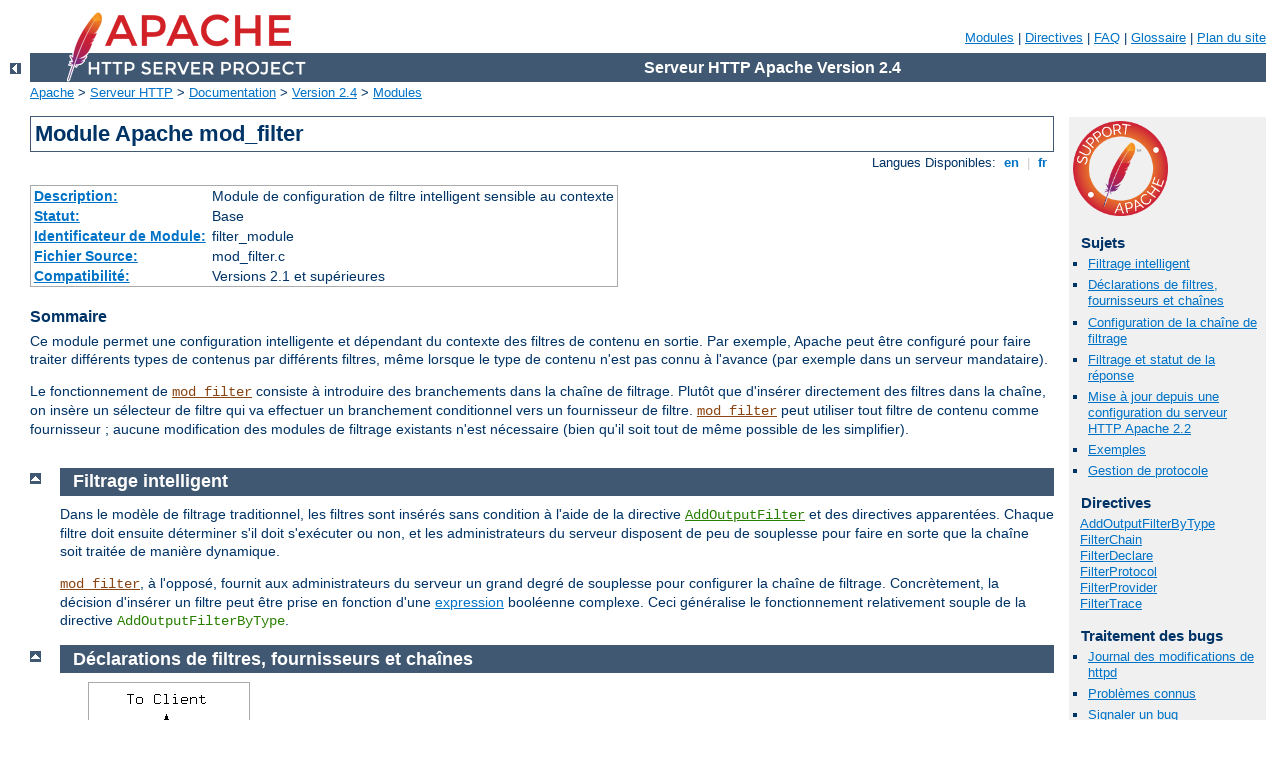

--- FILE ---
content_type: text/html
request_url: http://forum.equi-pistes.fr/manual/fr/mod/mod_filter.html
body_size: 9251
content:
<?xml version="1.0" encoding="UTF-8"?>
<!DOCTYPE html PUBLIC "-//W3C//DTD XHTML 1.0 Strict//EN" "http://www.w3.org/TR/xhtml1/DTD/xhtml1-strict.dtd">
<html xmlns="http://www.w3.org/1999/xhtml" lang="fr" xml:lang="fr"><head>
<meta content="text/html; charset=UTF-8" http-equiv="Content-Type" />
<!--
        XXXXXXXXXXXXXXXXXXXXXXXXXXXXXXXXXXXXXXXXXXXXXXXXXXXXXXXXXXXXXXXXX
              This file is generated from xml source: DO NOT EDIT
        XXXXXXXXXXXXXXXXXXXXXXXXXXXXXXXXXXXXXXXXXXXXXXXXXXXXXXXXXXXXXXXXX
      -->
<title>mod_filter - Serveur HTTP Apache Version 2.4</title>
<link href="../../style/css/manual.css" rel="stylesheet" media="all" type="text/css" title="Main stylesheet" />
<link href="../../style/css/manual-loose-100pc.css" rel="alternate stylesheet" media="all" type="text/css" title="No Sidebar - Default font size" />
<link href="../../style/css/manual-print.css" rel="stylesheet" media="print" type="text/css" /><link rel="stylesheet" type="text/css" href="../../style/css/prettify.css" />
<script src="../../style/scripts/prettify.min.js" type="text/javascript">
</script>

<link href="../../images/favicon.ico" rel="shortcut icon" /></head>
<body>
<div id="page-header">
<p class="menu"><a href="../mod/index.html">Modules</a> | <a href="../mod/directives.html">Directives</a> | <a href="http://wiki.apache.org/httpd/FAQ">FAQ</a> | <a href="../glossary.html">Glossaire</a> | <a href="../sitemap.html">Plan du site</a></p>
<p class="apache">Serveur HTTP Apache Version 2.4</p>
<img alt="" src="../../images/feather.png" /></div>
<div class="up"><a href="./index.html"><img title="&lt;-" alt="&lt;-" src="../../images/left.gif" /></a></div>
<div id="path">
<a href="http://www.apache.org/">Apache</a> &gt; <a href="http://httpd.apache.org/">Serveur HTTP</a> &gt; <a href="http://httpd.apache.org/docs/">Documentation</a> &gt; <a href="../index.html">Version 2.4</a> &gt; <a href="./index.html">Modules</a></div>
<div id="page-content">
<div id="preamble"><h1>Module Apache mod_filter</h1>
<div class="toplang">
<p><span>Langues Disponibles: </span><a href="../../en/mod/mod_filter.html" hreflang="en" rel="alternate" title="English">&nbsp;en&nbsp;</a> |
<a href="../../fr/mod/mod_filter.html" title="Français">&nbsp;fr&nbsp;</a></p>
</div>
<table class="module"><tr><th><a href="module-dict.html#Description">Description:</a></th><td>Module de configuration de filtre intelligent sensible au
contexte</td></tr>
<tr><th><a href="module-dict.html#Status">Statut:</a></th><td>Base</td></tr>
<tr><th><a href="module-dict.html#ModuleIdentifier">Identificateur de Module:</a></th><td>filter_module</td></tr>
<tr><th><a href="module-dict.html#SourceFile">Fichier Source:</a></th><td>mod_filter.c</td></tr>
<tr><th><a href="module-dict.html#Compatibility">Compatibilité:</a></th><td>Versions 2.1 et supérieures</td></tr></table>
<h3>Sommaire</h3>

    <p>Ce module permet une configuration intelligente et dépendant du
    contexte des filtres de contenu en sortie. Par exemple, Apache peut
    être configuré pour faire traiter différents types de contenus par
    différents filtres, même lorsque le type de contenu n'est pas connu
    à l'avance (par exemple dans un serveur mandataire).</p>

    <p>Le fonctionnement de <code class="module"><a href="../mod/mod_filter.html">mod_filter</a></code> consiste à
    introduire des branchements dans la chaîne de filtrage. Plutôt que
    d'insérer directement des filtres dans la chaîne, on insère un
    sélecteur de filtre qui va effectuer un branchement conditionnel
    vers un fournisseur de filtre. <code class="module"><a href="../mod/mod_filter.html">mod_filter</a></code> peut
    utiliser tout filtre de contenu comme fournisseur ; aucune
    modification des modules de filtrage existants n'est nécessaire
    (bien qu'il soit tout de même possible de les simplifier).</p>
</div>
<div id="quickview"><a href="https://www.apache.org/foundation/contributing.html" class="badge"><img src="../../images/SupportApache-small.png" alt="Support Apache!" /></a><h3>Sujets</h3>
<ul id="topics">
<li><img alt="" src="../../images/down.gif" /> <a href="#smart">Filtrage intelligent</a></li>
<li><img alt="" src="../../images/down.gif" /> <a href="#terms">Déclarations de filtres, fournisseurs et
chaînes</a></li>
<li><img alt="" src="../../images/down.gif" /> <a href="#config">Configuration de la chaîne de
filtrage</a></li>
<li><img alt="" src="../../images/down.gif" /> <a href="#errordocs">Filtrage et statut de la réponse</a></li>
<li><img alt="" src="../../images/down.gif" /> <a href="#upgrade">Mise à jour depuis une configuration du
serveur HTTP Apache 2.2</a></li>
<li><img alt="" src="../../images/down.gif" /> <a href="#examples">Exemples</a></li>
<li><img alt="" src="../../images/down.gif" /> <a href="#protocol">Gestion de protocole</a></li>
</ul><h3 class="directives">Directives</h3>
<ul id="toc">
<li><img alt="" src="../../images/down.gif" /> <a href="#addoutputfilterbytype">AddOutputFilterByType</a></li>
<li><img alt="" src="../../images/down.gif" /> <a href="#filterchain">FilterChain</a></li>
<li><img alt="" src="../../images/down.gif" /> <a href="#filterdeclare">FilterDeclare</a></li>
<li><img alt="" src="../../images/down.gif" /> <a href="#filterprotocol">FilterProtocol</a></li>
<li><img alt="" src="../../images/down.gif" /> <a href="#filterprovider">FilterProvider</a></li>
<li><img alt="" src="../../images/down.gif" /> <a href="#filtertrace">FilterTrace</a></li>
</ul>
<h3>Traitement des bugs</h3><ul class="seealso"><li><a href="https://www.apache.org/dist/httpd/CHANGES_2.4">Journal des modifications de httpd</a></li><li><a href="https://bz.apache.org/bugzilla/buglist.cgi?bug_status=__open__&amp;list_id=144532&amp;product=Apache%20httpd-2&amp;query_format=specific&amp;order=changeddate%20DESC%2Cpriority%2Cbug_severity&amp;component=mod_filter">Problèmes connus</a></li><li><a href="https://bz.apache.org/bugzilla/enter_bug.cgi?product=Apache%20httpd-2&amp;component=mod_filter">Signaler un bug</a></li></ul><h3>Voir aussi</h3>
<ul class="seealso">
<li><a href="#comments_section">Commentaires</a></li></ul></div>
<div class="top"><a href="#page-header"><img alt="top" src="../../images/up.gif" /></a></div>
<div class="section">
<h2><a name="smart" id="smart">Filtrage intelligent</a></h2>
    <p>Dans le modèle de filtrage traditionnel, les filtres sont insérés
    sans condition à l'aide de la directive <code class="directive"><a href="../mod/mod_mime.html#addoutputfilter">AddOutputFilter</a></code> et des directives
    apparentées. Chaque filtre doit ensuite déterminer s'il doit
    s'exécuter ou non, et les administrateurs du serveur disposent de
    peu de souplesse pour faire en sorte que la chaîne soit traitée de
    manière dynamique.</p>

    <p><code class="module"><a href="../mod/mod_filter.html">mod_filter</a></code>, à l'opposé, fournit aux
    administrateurs du serveur un grand degré de souplesse pour
    configurer la chaîne de filtrage. Concrètement, la décision
    d'insérer un filtre peut être prise en fonction d'une <a href="../expr.html">expression</a> booléenne complexe. Ceci
    généralise le fonctionnement relativement souple de la directive
    <code class="directive">AddOutputFilterByType</code>.</p>
</div><div class="top"><a href="#page-header"><img alt="top" src="../../images/up.gif" /></a></div>
<div class="section">
<h2><a name="terms" id="terms">Déclarations de filtres, fournisseurs et
chaînes</a></h2>
    <p class="figure">
    <img src="../../images/mod_filter_old.gif" width="160" height="310" alt="[Cette image illustre le modèle de filtrage traditionnel]" /><br />
    <dfn>Figure 1:</dfn> Le modèle de filtrage traditionnel</p>

    <p>Dans le modèle traditionnel, les filtres en sortie constituent
    une simple chaîne s'étendant depuis le générateur de contenu (ou
    gestionnaire) jusqu'au client. Ce fonctionnement peut convenir s'il
    permet d'atteindre le but recherché, mais pose
    problème lorsque cette chaîne doit être configurée dynamiquement en
    fonction de la sortie du gestionnaire.</p>

    <p class="figure">
    <img src="../../images/mod_filter_new.gif" width="423" height="331" alt="[Cette image illustre le modèle de fonctionnement de     mod_filter]" /><br />
    <dfn>Figure 2:</dfn> Le modèle de fonctionnement de
    <code class="module"><a href="../mod/mod_filter.html">mod_filter</a></code></p>

    <p>Le fonctionnement de <code class="module"><a href="../mod/mod_filter.html">mod_filter</a></code> consiste à
    introduire des branchements dans la chaîne de filtrage. Plutôt que
    d'insérer directement des filtres dans la chaîne, on insère un
    sélecteur de filtre qui va effectuer un branchement conditionnel
    vers un fournisseur de filtre. <code class="module"><a href="../mod/mod_filter.html">mod_filter</a></code> peut
    utiliser tout filtre de contenu comme fournisseur ; aucune
    modification des modules de filtrage existants n'est nécessaire
    (bien qu'il soit tout de même possible de les simplifier). Il peut y
    avoir plusieurs fournisseurs pour un seul filtre, mais un seul
    fournisseur sera choisi pour chaque requête.</p>

    <p>Une chaîne de filtrage peut comporter autant d'instances du
    sélecteur de filtre que l'on souhaite, chacune d'entre elles pouvant
    disposer de plusieurs fournisseurs. Un sélecteur de filtre possédant
    un seul fournisseur dont le choix est inconditionnel constitue un
    cas particulier : cette situation est équivalente à l'insertion
    directe du filtre dans la chaîne.</p>
</div><div class="top"><a href="#page-header"><img alt="top" src="../../images/up.gif" /></a></div>
<div class="section">
<h2><a name="config" id="config">Configuration de la chaîne de
filtrage</a></h2>
    <p>Trois étapes sont nécessaires pour configurer une chaîne de
    filtrage avec <code class="module"><a href="../mod/mod_filter.html">mod_filter</a></code>. Voir ci-dessous la
    description détaillée des directives.</p>

    <dl>
    <dt>Déclaration des filtres</dt>
    <dd>La directive <code class="directive"><a href="#filterdeclare">FilterDeclare</a></code> permet de déclarer un
    filtre en lui assignant un nom et un type. Elle n'est obligatoire
    que si le filtre n'est pas du type par défaut
    AP_FTYPE_RESOURCE.</dd>

    <dt>Enregistrement des fournisseurs</dt>
    <dd>La directive <code class="directive"><a href="#filterprovider">FilterProvider</a></code> permet d'associer un
    fournisseur à un filtre. Le filtre a été éventuellement déclaré à
    l'aide de la directive <code class="directive"><a href="#filterdeclare">FilterDeclare</a></code> ; si ce n'est pas le cas, FilterProvider
    va le déclarer implicitement avec le type par défaut
    AP_FTYPE_RESOURCE. Le fournisseur doit avoir été enregistré à
    l'aide de <code>ap_register_output_filter</code> par un module
    quelconque. Le dernier argument de la directive <code class="directive"><a href="#filterprovider">FilterProvider</a></code> est une expression :
    le fournisseur s'exécutera pour une requête si et seulement si
    l'expression est évaluée vraie. L'expression peut évaluer une
    requête HTTP ou les en-têtes de la réponse, des variables
    d'environnement, ou le gestionnaire utilisé par cette requête. À la
    différence des version précédentes, mod_filter supporte désormais
    les expressions complexes associant des critères multiples au moyen
    d'une logique AND / OR (&amp;&amp; / ||) et de parenthèses. Pour les
    détails sur la syntaxe de l'expression, voir la <a href="../expr.html">documentation sur ap_expr</a>.</dd>

    <dt>Configuration de la chaîne de filtrage</dt>
    <dd>Les directives ci-dessus permettent d'élaborer les éléments
    d'une chaîne de filtrage intelligente, mais pas de les configurer en
    vue de leur exécution. La directive <code class="directive"><a href="#filterchain">FilterChain</a></code> élabore une chaîne de filtrage à
    partir de filtres intelligents déclarés, permettant avec souplesse
    d'insérer des filtres au début ou à la fin de la chaîne, de
    supprimer un filtre ou même la chaîne complète.</dd>
</dl>
</div><div class="top"><a href="#page-header"><img alt="top" src="../../images/up.gif" /></a></div>
<div class="section">
<h2><a name="errordocs" id="errordocs">Filtrage et statut de la réponse</a></h2>
    <p>Normalement, mod_filter n'applique les filtres qu'aux réponses
    possédant un statut HTTP 200 (OK). Pour pouvoir filtrer des
    documents possédant un autre statut, vous devez définir la variable
    d'environnement <var>filter-errordocs</var>, les réponses étant
    alors filtrées sans se préoccuper de leur statut. Pour définir ce
    comportement de manière plus fine, vous pouvez utiliser des
    conditions dans la directive
    <code class="directive">FilterProvider</code>.</p>
</div><div class="top"><a href="#page-header"><img alt="top" src="../../images/up.gif" /></a></div>
<div class="section">
<h2><a name="upgrade" id="upgrade">Mise à jour depuis une configuration du
serveur HTTP Apache 2.2</a></h2>
    <p>La directive <code class="directive"><a href="#filterprovider">FilterProvider</a></code> a été modifiée par
    rapport à httpd 2.2 : les arguments <var>match</var> et
    <var>dispatch</var> ont été remplacés par l'argument unique
    <var>expression</var> plus polyvalent. En général, il est possible
    de convertir une paire match/dispatch vers les deux côtés d'une
    expression, de la manière suivante :</p>
    <div class="example"><p><code>"dispatch = 'match'"</code></p></div>
    <p>Les en-têtes de requête et de réponse et les variables
    d'environnement sont maintenant interprétés selon les syntaxes
    respectives <var>%{req:foo}</var>, <var>%{resp:foo}</var> et
    <var>%{env:foo}</var>. Les variables <var>%{HANDLER}</var> et
    <var>%{CONTENT_TYPE}</var> sont également supportées.</p>
    <p>Notez que l'évaluation de l'expression ne supporte plus les
    comparaisons de sous-chaînes. Ces dernières peuvent
    être remplacées par des comparaisons d'expressions rationnelles.</p>
</div><div class="top"><a href="#page-header"><img alt="top" src="../../images/up.gif" /></a></div>
<div class="section">
<h2><a name="examples" id="examples">Exemples</a></h2>
    <dl>
    <dt>Inclusions côté serveur (SSI)</dt>
    <dd>Un exemple simple de remplacement de la directive <code class="directive"><a href="../mod/core.html#addoutputfilterbytype">AddOutputFilterByType</a></code>
    <pre class="prettyprint lang-config">FilterDeclare SSI
FilterProvider SSI INCLUDES "%{CONTENT_TYPE} =~ m|^text/html|"
FilterChain SSI</pre>

    </dd>

    <dt>Inclusions côté serveur (SSI)</dt>
    <dd>Même exemple que ci-dessus, mais envoi vers un gestionnaire
    (comportement classique des SSI ; les fichiers .shtml sont
    traités).
    <pre class="prettyprint lang-config">FilterProvider SSI INCLUDES "%{HANDLER} = 'server-parsed'"
FilterChain SSI</pre>

    </dd>

    <dt>Émulation de mod_gzip avec mod_deflate</dt>
    <dd>Insertion du filtre INFLATE seulement si l'en-tête
    Accept-Encoding a une valeur autre que "gzip". Ce filtre s'exécute
    avec le type ftype CONTENT_SET.
    <pre class="prettyprint lang-config">FilterDeclare gzip CONTENT_SET
FilterProvider gzip inflate "%{req:Accept-Encoding} !~ /gzip/"
FilterChain gzip</pre>

    </dd>

    <dt>Diminution de la résolution d'une image</dt>
    <dd>Supposons que nous voulions réduire la résolution de toutes les
    images web, et que nous disposions de filtres pour les images GIF,
    JPEG et PNG.
    <pre class="prettyprint lang-config">FilterProvider unpack jpeg_unpack "%{CONTENT_TYPE} = 'image/jpeg'"
FilterProvider unpack gif_unpack  "%{CONTENT_TYPE} = 'image/gif'"
FilterProvider unpack png_unpack  "%{CONTENT_TYPE} = 'image/png'"

FilterProvider downsample downsample_filter "%{CONTENT_TYPE} = m|^image/(jpeg|gif|png)|"
FilterProtocol downsample "change=yes"

FilterProvider repack jpeg_pack "%{CONTENT_TYPE} = 'image/jpeg'"
FilterProvider repack gif_pack  "%{CONTENT_TYPE} = 'image/gif'"
FilterProvider repack png_pack  "%{CONTENT_TYPE} = 'image/png'"
&lt;Location "/image-filter"&gt;
    FilterChain unpack downsample repack
&lt;/Location&gt;</pre>

    </dd>
    </dl>
</div><div class="top"><a href="#page-header"><img alt="top" src="../../images/up.gif" /></a></div>
<div class="section">
<h2><a name="protocol" id="protocol">Gestion de protocole</a></h2>
    <p>Historiquement, tout filtre doit s'assurer que toute modification
    qu'il effectue est correctement représentée dans les en-têtes de la
    réponse HTTP, et qu'il ne s'exécutera pas si cette exécution
    résultait en une modification interdite. Ceci impose aux auteurs de
    filtres la corvée de réimplémenter certaines fonctionnalités
    communes dans chaque filtre :</p>

    <ul>
    <li>De nombreux filtres modifient les contenus, et de ce fait
    invalident les balises de ces contenus, leur somme de
    contrôle, leur condensé (hash) existant, ainsi que leur
    taille.</li>

    <li>Les filtres qui nécessitent une réponse entière et non tronquée en
    entrée, doivent s'assurer qu'il n'ont pas reçu une réponse à une
    requête partielle.</li>

    <li>Les filtres qui modifient la sortie d'un autre filtre doivent
    s'assurer qu'ils ne violent pas la directive d'un en-tête
    <code>Cache-Control: no-transform</code> éventuel.</li>

    <li>Les filtres peuvent agir sur des réponses de façon à ce qu'elles
    ne puissent plus être mises en cache.</li>
    </ul>

    <p><code class="module"><a href="../mod/mod_filter.html">mod_filter</a></code> a pour but de gérer de manière
    générale ces détails de l'implémentation des filtres, réduisant par
    là-même la complexité des modules de filtrage de contenu. Le
    travail permettant d'atteindre ce but est cependant toujours en
    cours ; la directive <code class="directive"><a href="#filterprotocol">FilterProtocol</a></code>
    implémente certaines de ces fonctionnalités à des fins de
    compatibilité ascendante avec les modules d'Apache 2.0. Pour les
    versions 2.1 et supérieures de httpd, les API
    <code>ap_register_output_filter_protocol</code> et
    <code>ap_filter_protocol</code> permettent aux modules de filtrage
    de définir leurs propres comportements.</p>

    <p>Cependant, <code class="module"><a href="../mod/mod_filter.html">mod_filter</a></code> ne doit pas interférer
    avec un filtre qui gère déjà tous les aspects du protocole. Par
    défaut (c'est à dire en l'absence de toute directive <code class="directive"><a href="#filterprotocol">FilterProtocol</a></code>),
    <code class="module"><a href="../mod/mod_filter.html">mod_filter</a></code> ne modifiera donc pas les en-têtes.</p>

    <p>Au moment où ces lignes sont écrites, cette fonctionnalité a été
    très peu testée, car les modules d'usage courant ont été conçus pour
    fonctionner avec httpd 2.0. Les modules qui l'utilisent devront donc
    l'expérimenter avec précautions.</p>
</div>
<div class="top"><a href="#page-header"><img alt="top" src="../../images/up.gif" /></a></div>
<div class="directive-section"><h2><a name="addoutputfilterbytype" id="addoutputfilterbytype">Directive</a> <a name="AddOutputFilterByType" id="AddOutputFilterByType">AddOutputFilterByType</a></h2>
<table class="directive">
<tr><th><a href="directive-dict.html#Description">Description:</a></th><td>assigne un filtre en sortie pour un type de média
particulier</td></tr>
<tr><th><a href="directive-dict.html#Syntax">Syntaxe:</a></th><td><code>AddOutputFilterByType <var>filtre</var>[;<var>filtre</var>...]
<var>type_de_média</var> [<var>type_de_média</var>] ...</code></td></tr>
<tr><th><a href="directive-dict.html#Context">Contexte:</a></th><td>configuration globale, serveur virtuel, répertoire, .htaccess</td></tr>
<tr><th><a href="directive-dict.html#Override">Surcharges autorisées:</a></th><td>FileInfo</td></tr>
<tr><th><a href="directive-dict.html#Status">Statut:</a></th><td>Base</td></tr>
<tr><th><a href="directive-dict.html#Module">Module:</a></th><td>mod_filter</td></tr>
<tr><th><a href="directive-dict.html#Compatibility">Compatibilité:</a></th><td>Présentait de sévères limitations avant d'être déplacé dans
<code class="module"><a href="../mod/mod_filter.html">mod_filter</a></code> dans la version 2.3.7</td></tr>
</table>
    <p>Cette directive active un <a href="../filter.html">filtre</a> en sortie particulier pour une
    requête en fonction du <a class="glossarylink" href="../glossary.html#type de média" title="voir glossaire">type de média</a> de la réponse.</p>

    <p>L'exemple suivant active le filtre <code>DEFLATE</code> qui est
    fourni par le module <code class="module"><a href="../mod/mod_deflate.html">mod_deflate</a></code>. Il va compresser
    toute sortie dont le type MIME est <code>text/html</code> ou
    <code>text/plain</code> avant de l'envoyer au client.</p>

    <pre class="prettyprint lang-config">AddOutputFilterByType DEFLATE text/html text/plain</pre>


    <p>Si vous voulez assigner plusieurs filtres au contenu, leurs noms
    doivent être séparés par des points-virgules. On peut aussi utiliser
    une directive <code class="directive">AddOutputFilterByType</code> pour
    chacun des filtres à assigner.</p>

    <p>La configuration ci-dessous impose le traitement de toute sortie
    de script dont le type MIME est <code>text/html</code> en premier
    lieu par le filtre <code>INCLUDES</code>, puis par le filtre
    <code>DEFLATE</code>.</p>

    <pre class="prettyprint lang-config">&lt;Location "/cgi-bin/"&gt;
    Options Includes
    AddOutputFilterByType INCLUDES;DEFLATE text/html
&lt;/Location&gt;</pre>



<h3>Voir aussi</h3>
<ul>
<li><code class="directive"><a href="../mod/mod_mime.html#addoutputfilter">AddOutputFilter</a></code></li>
<li><code class="directive"><a href="../mod/core.html#setoutputfilter">SetOutputFilter</a></code></li>
<li><a href="../filter.html">Les filtres</a></li>
</ul>
</div>
<div class="top"><a href="#page-header"><img alt="top" src="../../images/up.gif" /></a></div>
<div class="directive-section"><h2><a name="filterchain" id="filterchain">Directive</a> <a name="FilterChain" id="FilterChain">FilterChain</a></h2>
<table class="directive">
<tr><th><a href="directive-dict.html#Description">Description:</a></th><td>Configure la chaîne de filtrage</td></tr>
<tr><th><a href="directive-dict.html#Syntax">Syntaxe:</a></th><td><code>FilterChain [+=-@!]<var>nom_filtre</var> <var>...</var></code></td></tr>
<tr><th><a href="directive-dict.html#Context">Contexte:</a></th><td>configuration globale, serveur virtuel, répertoire, .htaccess</td></tr>
<tr><th><a href="directive-dict.html#Override">Surcharges autorisées:</a></th><td>Options</td></tr>
<tr><th><a href="directive-dict.html#Status">Statut:</a></th><td>Base</td></tr>
<tr><th><a href="directive-dict.html#Module">Module:</a></th><td>mod_filter</td></tr>
</table>
    <p>Cette directive permet de configurer une chaîne de filtrage
    composée de filtres déclarés. <code class="directive">FilterChain</code>
    accepte un nombre illimité d'arguments, chacun d'entre eux étant
    précédé d'un caractère de contrôle unique qui détermine l'action à
    entreprendre :</p>

    <dl>
    <dt><code>+<var>nom filtre</var></code></dt>
    <dd>Ajoute<var>nom filtre</var> à la fin de la chaîne de filtrage</dd>

    <dt><code>@<var>nom filtre</var></code></dt>
    <dd>Ajoute <var>nom filtre</var> au début de la chaîne de filtrage</dd>

    <dt><code>-<var>nom filtre</var></code></dt>
    <dd>Supprime <var>nom filtre</var> de la chaîne de filtrage</dd>

    <dt><code>=<var>nom filtre</var></code></dt>
    <dd>Supprime tous les filtres de la chaîne de filtrage existante et
    les remplace par <var>nom filtre</var></dd>

    <dt><code>!</code></dt>
    <dd>Supprime tous les filtres de la chaîne de filtrage existante</dd>

    <dt><code><var>nom filtre</var></code></dt>
    <dd>Équivalent à <code>+<var>nom filtre</var></code></dd>
    </dl>

</div>
<div class="top"><a href="#page-header"><img alt="top" src="../../images/up.gif" /></a></div>
<div class="directive-section"><h2><a name="filterdeclare" id="filterdeclare">Directive</a> <a name="FilterDeclare" id="FilterDeclare">FilterDeclare</a></h2>
<table class="directive">
<tr><th><a href="directive-dict.html#Description">Description:</a></th><td>Déclare un filtre intelligent</td></tr>
<tr><th><a href="directive-dict.html#Syntax">Syntaxe:</a></th><td><code>FilterDeclare <var>nom_filtre</var> <var>[type]</var></code></td></tr>
<tr><th><a href="directive-dict.html#Context">Contexte:</a></th><td>configuration globale, serveur virtuel, répertoire, .htaccess</td></tr>
<tr><th><a href="directive-dict.html#Override">Surcharges autorisées:</a></th><td>Options</td></tr>
<tr><th><a href="directive-dict.html#Status">Statut:</a></th><td>Base</td></tr>
<tr><th><a href="directive-dict.html#Module">Module:</a></th><td>mod_filter</td></tr>
</table>
    <p>Cette directive permet de déclarer un filtre en sortie associé à
    un en-tête ou une variable d'environnement qui déterminera les
    conditions de son exécution. Le premier argument est le <var>nom du
    filtre</var> destiné à être utilisé dans les directives <code class="directive"><a href="#filterprovider">FilterProvider</a></code>, <code class="directive"><a href="#filterchain">FilterChain</a></code> et <code class="directive"><a href="#filterprotocol">FilterProtocol</a></code>.</p>

    <p>Le dernier argument (optionnel) est le type du filtre, et peut
    prendre les valeurs de <code>ap_filter_type</code>, à savoir
    <code>RESOURCE</code> (valeur par défaut), <code>CONTENT_SET</code>,
    <code>PROTOCOL</code>, <code>TRANSCODE</code>,
    <code>CONNECTION</code> ou <code>NETWORK</code>.</p>

</div>
<div class="top"><a href="#page-header"><img alt="top" src="../../images/up.gif" /></a></div>
<div class="directive-section"><h2><a name="filterprotocol" id="filterprotocol">Directive</a> <a name="FilterProtocol" id="FilterProtocol">FilterProtocol</a></h2>
<table class="directive">
<tr><th><a href="directive-dict.html#Description">Description:</a></th><td>Vérifie le respect du protocole HTTP</td></tr>
<tr><th><a href="directive-dict.html#Syntax">Syntaxe:</a></th><td><code>FilterProtocol <var>nom_filtre</var> [<var>nom_fournisseur</var>]
    <var>drapeaux_protocole</var></code></td></tr>
<tr><th><a href="directive-dict.html#Context">Contexte:</a></th><td>configuration globale, serveur virtuel, répertoire, .htaccess</td></tr>
<tr><th><a href="directive-dict.html#Override">Surcharges autorisées:</a></th><td>Options</td></tr>
<tr><th><a href="directive-dict.html#Status">Statut:</a></th><td>Base</td></tr>
<tr><th><a href="directive-dict.html#Module">Module:</a></th><td>mod_filter</td></tr>
</table>
    <p>Cette directive permet à <code class="module"><a href="../mod/mod_filter.html">mod_filter</a></code> de s'assurer
    qu'un filtre ne s'exécutera pas s'il ne doit pas le faire, et que
    les en-têtes de la réponse HTTP sont définis correctement en tenant
    compte des effets du filtre.</p>

    <p>Cette directive se présente sous deux formes. Avec trois
    arguments, elle s'applique de manière spécifique à un <var>nom
    filtre</var> et un <var>nom fournisseur</var> pour ce filtre. Avec
    deux arguments, elle s'applique à un <var>nom filtre</var> pour
    <em>tout</em> fournisseur qu'il actionne.</p>

    <p>Les drapeaux spécifiés sont fusionnés avec les drapeaux que les
    fournisseurs sous-jacents ont éventuellement enregistrés avec
    <code class="module"><a href="../mod/mod_filter.html">mod_filter</a></code>. Par exemple, un filtre peut avoir
    spécifié en interne un drapeau équivalent à <code>change=yes</code>,
    mais une configuration particulière du module peut le surcharger
    en spécifiant <code>change=no</code>.
    </p>

    <p><var>drapeaux_protocole</var> peut contenir un ou plusieurs
    drapeaux parmi les suivants :</p>

    <dl>
    <dt><code>change=yes|no</code></dt>
    <dd>Indique si le filtre doit modifier le contenu, y compris éventuellement sa
    taille</dd>

    <dt><code>change=1:1</code></dt>
    <dd>Le filtre modifie le contenu, mais pas sa taille</dd>

    <dt><code>byteranges=no</code></dt>
    <dd>Le filtre ne peut pas traiter de réponses à des sous-requêtes et
    nécessite des réponses complètes en entrée</dd>

    <dt><code>proxy=no</code></dt>
    <dd>Le filtre ne doit pas s'exécuter dans un contexte de mandataire</dd>

    <dt><code>proxy=transform</code></dt>
    <dd>Le filtre transforme la réponse de manière incompatible avec
    l'en-tête HTTP <code>Cache-Control: no-transform</code></dd>

    <dt><code>cache=no</code></dt>
    <dd>Le filtre fait en sorte que la sortie ne puisse pas être mise en
    cache (par exemple en introduisant des modifications de contenu
    aléatoires)</dd>
    </dl>

</div>
<div class="top"><a href="#page-header"><img alt="top" src="../../images/up.gif" /></a></div>
<div class="directive-section"><h2><a name="filterprovider" id="filterprovider">Directive</a> <a name="FilterProvider" id="FilterProvider">FilterProvider</a></h2>
<table class="directive">
<tr><th><a href="directive-dict.html#Description">Description:</a></th><td>Enregistre un filtre de contenu</td></tr>
<tr><th><a href="directive-dict.html#Syntax">Syntaxe:</a></th><td><code>FilterProvider <var>nom_filtre</var> <var>nom_fournisseur</var>
 <var>expression</var></code></td></tr>
<tr><th><a href="directive-dict.html#Context">Contexte:</a></th><td>configuration globale, serveur virtuel, répertoire, .htaccess</td></tr>
<tr><th><a href="directive-dict.html#Override">Surcharges autorisées:</a></th><td>Options</td></tr>
<tr><th><a href="directive-dict.html#Status">Statut:</a></th><td>Base</td></tr>
<tr><th><a href="directive-dict.html#Module">Module:</a></th><td>mod_filter</td></tr>
</table>
    <p>Cette directive permet d'associer un <em>fournisseur</em> au
    filtre intelligent. Le fournisseur sera invoqué si et seulement si
    l'<var>expression</var> est évaluée vraie lorsque le sélecteur de
    filtre est appelé pour la première fois.</p>

    <p>
    <var>nom fournisseur</var> doit avoir été enregistré au cours du
    chargement d'un module à l'aide de
    <code>ap_register_output_filter</code>.
    </p>

    <p><var>expression</var> est une expression <a href="../expr.html">ap_expr</a>.</p>


<h3>Voir aussi</h3>
<ul>
<li><a href="../expr.html">Les expressions dans le serveur HTTP
Apache</a>, pour une référence complète et d'autres exemples.</li>
<li><code class="module"><a href="../mod/mod_include.html">mod_include</a></code></li>
</ul>
</div>
<div class="top"><a href="#page-header"><img alt="top" src="../../images/up.gif" /></a></div>
<div class="directive-section"><h2><a name="filtertrace" id="filtertrace">Directive</a> <a name="FilterTrace" id="FilterTrace">FilterTrace</a></h2>
<table class="directive">
<tr><th><a href="directive-dict.html#Description">Description:</a></th><td>Obtention d'informations de débogage/diagnostique en
provenance de <code class="module"><a href="../mod/mod_filter.html">mod_filter</a></code></td></tr>
<tr><th><a href="directive-dict.html#Syntax">Syntaxe:</a></th><td><code>FilterTrace <var>nom_filtre</var> <var>niveau</var></code></td></tr>
<tr><th><a href="directive-dict.html#Context">Contexte:</a></th><td>configuration globale, serveur virtuel, répertoire</td></tr>
<tr><th><a href="directive-dict.html#Status">Statut:</a></th><td>Base</td></tr>
<tr><th><a href="directive-dict.html#Module">Module:</a></th><td>mod_filter</td></tr>
</table>
    <p>Cette directive permet d'obtenir des informations de débogage en
    provenance de <code class="module"><a href="../mod/mod_filter.html">mod_filter</a></code>. Elle est conçue pour
    aider à tester et déboguer les fournisseurs (ou modules de filtrage)
    ; elle peut aussi apporter une aide à l'utilisation de
    <code class="module"><a href="../mod/mod_filter.html">mod_filter</a></code> lui-même.</p>

    <p>La sortie de débogage dépend de la définition d'argument
    <var>level</var> :</p>
    <dl>
    <dt><code>0</code> (valeur par défaut)</dt>
    <dd>Aucune information de débogage n'est générée.</dd>

    <dt><code>1</code></dt>
    <dd><code class="module"><a href="../mod/mod_filter.html">mod_filter</a></code> va enregistrer les ensembles de
    conteneurs de données (buckets and brigades) qui traversent le
    filtre dans le journal des erreurs, avant que le fournisseur ne les
    traite. Ces informations sont similaires à celles générées par <a href="http://apache.webthing.com/mod_diagnostics/">mod_diagnostics</a>.
    </dd>

    <dt><code>2</code> (pas encore implémenté)</dt>
    <dd>Ce niveau permettra d'enregistrer l'ensemble des données qui
    traversent le filtre dans un fichier temporaire avant de les envoyer
    au fournisseur. <strong>Pour un débogage mono-utilisateur
    seulement</strong> ; l'enregistrement des données concernant
    plusieurs requêtes simultannées ne sera pas supporté.</dd>
    </dl>

</div>
</div>
<div class="bottomlang">
<p><span>Langues Disponibles: </span><a href="../../en/mod/mod_filter.html" hreflang="en" rel="alternate" title="English">&nbsp;en&nbsp;</a> |
<a href="../../fr/mod/mod_filter.html" title="Français">&nbsp;fr&nbsp;</a></p>
</div><div class="top"><a href="#page-header"><img src="../../images/up.gif" alt="top" /></a></div><div class="section"><h2><a id="comments_section" name="comments_section">Commentaires</a></h2><div class="warning"><strong>Notice:</strong><br />This is not a Q&amp;A section. Comments placed here should be pointed towards suggestions on improving the documentation or server, and may be removed by our moderators if they are either implemented or considered invalid/off-topic. Questions on how to manage the Apache HTTP Server should be directed at either our IRC channel, #httpd, on Libera.chat, or sent to our <a href="https://httpd.apache.org/lists.html">mailing lists</a>.</div>
<script type="text/javascript"><!--//--><![CDATA[//><!--
var comments_shortname = 'httpd';
var comments_identifier = 'http://httpd.apache.org/docs/2.4/mod/mod_filter.html';
(function(w, d) {
    if (w.location.hostname.toLowerCase() == "httpd.apache.org") {
        d.write('<div id="comments_thread"><\/div>');
        var s = d.createElement('script');
        s.type = 'text/javascript';
        s.async = true;
        s.src = 'https://comments.apache.org/show_comments.lua?site=' + comments_shortname + '&page=' + comments_identifier;
        (d.getElementsByTagName('head')[0] || d.getElementsByTagName('body')[0]).appendChild(s);
    }
    else { 
        d.write('<div id="comments_thread">Comments are disabled for this page at the moment.<\/div>');
    }
})(window, document);
//--><!]]></script></div><div id="footer">
<p class="apache">Copyright 2024 The Apache Software Foundation.<br />Autorisé sous <a href="http://www.apache.org/licenses/LICENSE-2.0">Apache License, Version 2.0</a>.</p>
<p class="menu"><a href="../mod/index.html">Modules</a> | <a href="../mod/directives.html">Directives</a> | <a href="http://wiki.apache.org/httpd/FAQ">FAQ</a> | <a href="../glossary.html">Glossaire</a> | <a href="../sitemap.html">Plan du site</a></p></div><script type="text/javascript"><!--//--><![CDATA[//><!--
if (typeof(prettyPrint) !== 'undefined') {
    prettyPrint();
}
//--><!]]></script>
</body></html>